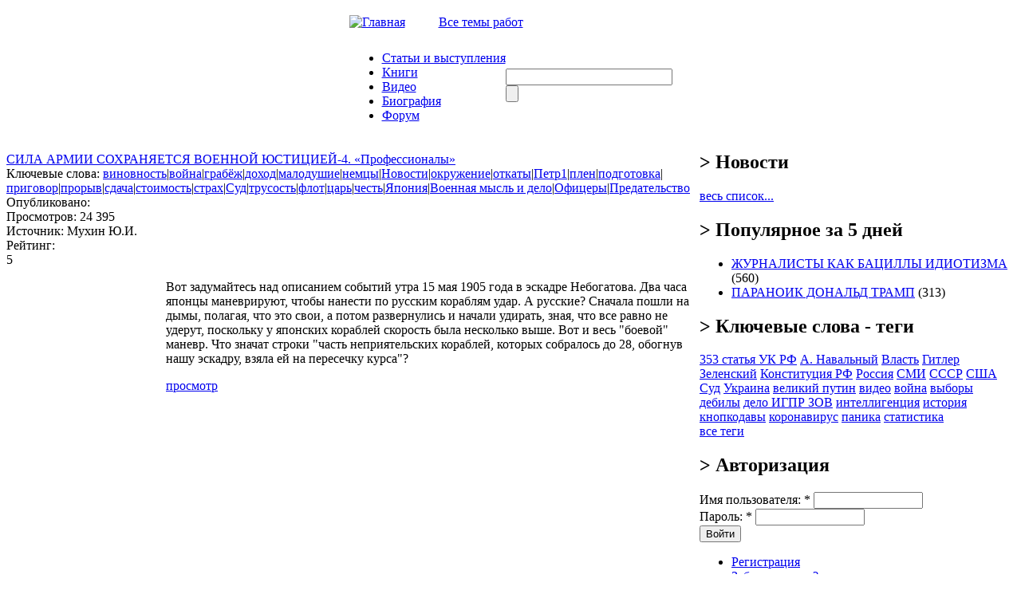

--- FILE ---
content_type: text/html; charset=utf-8
request_url: http://ymuhin.ru/category/%D0%BA%D0%BB%D1%8E%D1%87%D0%B5%D0%B2%D1%8B%D0%B5-%D1%81%D0%BB%D0%BE%D0%B2%D0%B0/%D0%BF%D0%B5%D1%82%D1%801
body_size: 43216
content:
<!DOCTYPE html PUBLIC "-//W3C//DTD XHTML 1.0 Strict//EN" "http://www.w3.org/TR/xhtml1/DTD/xhtml1-strict.dtd">
<html xmlns="http://www.w3.org/1999/xhtml" lang="ru" xml:lang="ru" dir="ltr">

<head>
<meta http-equiv="Content-Type" content="text/html; charset=utf-8" />
  <title>Официальный сайт Мухина Ю.И.</title>
  <meta http-equiv="Content-Type" content="text/html; charset=utf-8" />
<link rel="shortcut icon" href="/sites/default/files/muhin_favicon_0.png" type="image/x-icon" />
  <link type="text/css" rel="stylesheet" media="all" href="/sites/default/files/css/css_efc1c5c24429314b657d40df798131c5.css" />
  <script type="text/javascript" src="/sites/default/files/js/js_959073cd3ab0b5034302c585a4401584.jsmin.js"></script>
<script type="text/javascript" src="/modules/cumulus/cumulus.js?K"></script>
<script type="text/javascript">
<!--//--><![CDATA[//><!--
jQuery.extend(Drupal.settings, { "basePath": "/", "fivestar": { "titleUser": "Ваша оценка: ", "titleAverage": "В среднем: ", "feedbackSavingVote": "Сохраняем Ваш голос...", "feedbackVoteSaved": "Ваш голос учтён", "feedbackDeletingVote": "Удаляем Ваш голос...", "feedbackVoteDeleted": "Ваш голос удалён" }, "hide_submit": { "selector": "input:submit:not(.hide-submit-exclude)", "mode": "hide", "keypress": "1", "dbg": false, "message": "\x3cp class=\"hide_submit\"\x3e\x3cimg src=\"/modules/hide_submit/images/loader.gif\" alt=\"\" title=\"\" /\x3e\x26nbsp; Ждите... \x3c/p\x3e", "image": "/modules/hide_submit/images/loader.gif" }, "views": { "ajax_path": "/views/ajax", "ajaxViews": { "views_dom_id:1e77ba31a707813d7a8415ca48c74f21": { "view_name": "Notices", "view_display_id": "block_1", "view_args": "", "view_path": "taxonomy/term/1581", "view_base_path": "taxonomy/term/21", "view_dom_id": "1e77ba31a707813d7a8415ca48c74f21", "pager_element": 0 } } } });
//--><!]]>
</script>

  <script type="text/javascript"> </script>
  <script type="text/javascript">
    $(document).ready(function() {
        $("#block-cumulus-0 h2.title").click(function () {
          if($("#block-cumulus-0 div.content").is(":hidden")) {
            $("#block-cumulus-0 div.content").show("slow");
          } else {
            $("#block-cumulus-0 div.content").hide("slow");
          }
        });
      });
  </script>
<!--<script src="http://ie7-js.googlecode.com/svn/version/2.0(beta3)/IE7.js" type="text/javascript"></script>-->
</head>

<body class="sidebar-right">
<script type="text/javascript" src="/themes/Muhin_new/js/CodeBanner.js"></script>
<script type="text/javascript" src="/themes/Muhin_new/js/form.js"></script>

<div id="general">

<div class="header">
<table border="0" cellpadding="0" cellspacing="0" id="header_table" align="center">

 <tr id="header">
  <td colspan="3">
   <table border="0" cellpadding="0" cellspacing="0" width=100%>
    <tr>
    <td id="logo">

          </td>
 </tr>
	 <tr height=40>
	  <td >
     <span id="icon_home"><a href="/" ><img src=/themes/Muhin_new/img/iconz/home.gif  alt="Главная" width="15" height="11"></a> </span>

     <span id="icon_mail"><a href="/?q=feedback" ><img src=/themes/Muhin_new/img/iconz/mail.gif  width="15" height="11"></a> </span>

     <span id="icon_map"><a href="/?q=sitemap" ><img src=/themes/Muhin_new/img/iconz/map.gif  width="15" height="11"></a> </span>

    <span id="theme_catalog"><a href="/?q=directory">Все темы работ</a></span>
    </td>

    <!--  <php  if ($site_name) { ?><h1 class='site-name'><a href="<php print $front_page ?>" title="<php //print t('Home') ?>"><php print $site_name ?></a></h1><php } ?>

      <php if ($site_slogan) { ?><div class='site-slogan'><php print $site_slogan ?></div><php } ?> -->

  </tr>
 </table>
 </td>
 </tr>
  <tr>

  <td id="left_from_menu">

  </td>

  <td id="menu">

  <ul class="links" id="navlist"><li class="menu-397 first"><a href="/articles">Статьи и выступления</a></li>
<li class="menu-3184"><a href="/books">Книги</a></li>
<li class="menu-398"><a href="/booksvideo" title="">Видео</a></li>
<li class="menu-221"><a href="/node/4" title="Биография">Биография</a></li>
<li class="menu-3745 last"><a href="http://igpr.ru/forum/yurij_ignatevich_muhin" title="">Форум</a></li>
</ul>
  </td>

  <td id="search_box">

  <form action="/category/%D0%BA%D0%BB%D1%8E%D1%87%D0%B5%D0%B2%D1%8B%D0%B5-%D1%81%D0%BB%D0%BE%D0%B2%D0%B0/%D0%BF%D0%B5%D1%82%D1%801"  accept-charset="UTF-8" method="post" id="search-theme-form">
<div><div class="form-item" id="edit-search-theme-form-1-wrapper">
 <input type="text" maxlength="128" name="search_theme_form" id="edit-search-theme-form-1" size="24" value="" title="Введите ключевые слова для поиска." class="form-text" />
</div>
<input type="submit" name="op" id="edit-submit-2" value=""  class="form-submit" />
<input type="hidden" name="form_build_id" id="form-F4dDez_11RTWHCZOvf6g21KanGj6q6Gi1WEUhRn6Znw" value="form-F4dDez_11RTWHCZOvf6g21KanGj6q6Gi1WEUhRn6Znw"  />
<input type="hidden" name="form_id" id="edit-search-theme-form" value="search_theme_form"  />

</div></form>

  </td>

  </tr>

 <!-- <tr>

    <td colspan="2"><div><php print $header ?></div></td>

  </tr> -->

</table>
</div>


<table border="0" cellpadding="0" cellspacing="0" id="content" align="center">

  <tr>

   <!-- <php if ($left) { ?><td id="sidebar-left">

      <php print $left ?>

    </td><php } ?> -->

    <td id="left_side"> </td>

    <td valign="top" id="center">
            
      <div id="main">

        
        <h1 class="title node-title"></h1>

        <div class="tabs"></div>


        <div class="view view-Views-term view-id-Views_term view-display-id-page_1 view-dom-id-357d95080a02c195c27827f5c103cef9">
    
  
  
      <div class="view-content">
        <div class="views-row views-row-1 views-row-odd views-row-first views-row-last">
      
  <div class="views-field views-field-title">        <span class="field-content"><a href="/content/%D1%81%D0%B8%D0%BB%D0%B0-%D0%B0%D1%80%D0%BC%D0%B8%D0%B8-%D1%81%D0%BE%D1%85%D1%80%D0%B0%D0%BD%D1%8F%D0%B5%D1%82%D1%81%D1%8F-%D0%B2%D0%BE%D0%B5%D0%BD%D0%BD%D0%BE%D0%B9-%D1%8E%D1%81%D1%82%D0%B8%D1%86%D0%B8%D0%B5%D0%B9-4-%C2%AB%D0%BF%D1%80%D0%BE%D1%84%D0%B5%D1%81%D1%81%D0%B8%D0%BE%D0%BD%D0%B0%D0%BB%D1%8B%C2%BB">СИЛА АРМИИ СОХРАНЯЕТСЯ ВОЕННОЙ ЮСТИЦИЕЙ-4. «Профессионалы»</a></span>  </div>  
  <div class="views-field views-field-tid">    <span class="views-label views-label-tid">Ключевые слова: </span>    <span class="field-content"><a href="/category/%D0%BA%D0%BB%D1%8E%D1%87%D0%B5%D0%B2%D1%8B%D0%B5-%D1%81%D0%BB%D0%BE%D0%B2%D0%B0/%D0%B2%D0%B8%D0%BD%D0%BE%D0%B2%D0%BD%D0%BE%D1%81%D1%82%D1%8C">виновность</a>|<a href="/taxonomy/term/183">война</a>|<a href="/taxonomy/term/548">грабёж</a>|<a href="/taxonomy/term/911">доход</a>|<a href="/category/%D0%BA%D0%BB%D1%8E%D1%87%D0%B5%D0%B2%D1%8B%D0%B5-%D1%81%D0%BB%D0%BE%D0%B2%D0%B0/%D0%BC%D0%B0%D0%BB%D0%BE%D0%B4%D1%83%D1%88%D0%B8%D0%B5">малодушие</a>|<a href="/taxonomy/term/638">немцы</a>|<a href="/category/rassylka/novosti">Новости</a>|<a href="/category/%D0%BA%D0%BB%D1%8E%D1%87%D0%B5%D0%B2%D1%8B%D0%B5-%D1%81%D0%BB%D0%BE%D0%B2%D0%B0/%D0%BE%D0%BA%D1%80%D1%83%D0%B6%D0%B5%D0%BD%D0%B8%D0%B5">окружение</a>|<a href="/taxonomy/term/861">откаты</a>|<a href="/category/%D0%BA%D0%BB%D1%8E%D1%87%D0%B5%D0%B2%D1%8B%D0%B5-%D1%81%D0%BB%D0%BE%D0%B2%D0%B0/%D0%BF%D0%B5%D1%82%D1%801" class="active">Петр1</a>|<a href="/taxonomy/term/644">плен</a>|<a href="/category/%D0%BA%D0%BB%D1%8E%D1%87%D0%B5%D0%B2%D1%8B%D0%B5-%D1%81%D0%BB%D0%BE%D0%B2%D0%B0/%D0%BF%D0%BE%D0%B4%D0%B3%D0%BE%D1%82%D0%BE%D0%B2%D0%BA%D0%B0">подготовка</a>|<a href="/taxonomy/term/399">приговор</a>|<a href="/category/%D0%BA%D0%BB%D1%8E%D1%87%D0%B5%D0%B2%D1%8B%D0%B5-%D1%81%D0%BB%D0%BE%D0%B2%D0%B0/%D0%BF%D1%80%D0%BE%D1%80%D1%8B%D0%B2">прорыв</a>|<a href="/category/%D0%BA%D0%BB%D1%8E%D1%87%D0%B5%D0%B2%D1%8B%D0%B5-%D1%81%D0%BB%D0%BE%D0%B2%D0%B0/%D1%81%D0%B4%D0%B0%D1%87%D0%B0">сдача</a>|<a href="/category/%D0%BA%D0%BB%D1%8E%D1%87%D0%B5%D0%B2%D1%8B%D0%B5-%D1%81%D0%BB%D0%BE%D0%B2%D0%B0/%D1%81%D1%82%D0%BE%D0%B8%D0%BC%D0%BE%D1%81%D1%82%D1%8C">стоимость</a>|<a href="/taxonomy/term/328">страх</a>|<a href="/taxonomy/term/126">Суд</a>|<a href="/taxonomy/term/820">трусость</a>|<a href="/category/%D0%BA%D0%BB%D1%8E%D1%87%D0%B5%D0%B2%D1%8B%D0%B5-%D1%81%D0%BB%D0%BE%D0%B2%D0%B0/%D1%84%D0%BB%D0%BE%D1%82">флот</a>|<a href="/category/%D0%BA%D0%BB%D1%8E%D1%87%D0%B5%D0%B2%D1%8B%D0%B5-%D1%81%D0%BB%D0%BE%D0%B2%D0%B0/%D1%86%D0%B0%D1%80%D1%8C">царь</a>|<a href="/category/%D0%BA%D0%BB%D1%8E%D1%87%D0%B5%D0%B2%D1%8B%D0%B5-%D1%81%D0%BB%D0%BE%D0%B2%D0%B0/%D1%87%D0%B5%D1%81%D1%82%D1%8C">честь</a>|<a href="/taxonomy/term/716">Япония</a>|<a href="/taxonomy/term/106">Военная мысль и дело</a>|<a href="/taxonomy/term/80">Офицеры</a>|<a href="/taxonomy/term/55">Предательство</a></span>  </div>  
  <div class="views-field views-field-field-datepub-value">    <span class="views-label views-label-field-datepub-value">Опубликовано: </span>    <span class="field-content"></span>  </div>  
  <div class="views-field views-field-totalcount">    <span class="views-label views-label-totalcount">Просмотров: </span>    <span class="field-content">24 395</span>  </div>  
  <div class="views-field views-field-field-source-value">    <span class="views-label views-label-field-source-value">Источник: </span>    <span class="field-content">Мухин Ю.И.</span>  </div>  
  <div class="views-field views-field-value">    <span class="views-label views-label-value">Рейтинг: </span>    <span class="field-content"><div class="fivestar-widget-static fivestar-widget-static- fivestar-widget-static-5 clear-block"><div class="star star-1 star-odd star-first"><span class="on">5</span></div><div class="star star-2 star-even"><span class="on"></span></div><div class="star star-3 star-odd"><span class="on"></span></div><div class="star star-4 star-even"><span class="on"></span></div><div class="star star-5 star-odd star-last"><span class="on"></span></div></div></span>  </div>  
  <div class="views-field views-field-teaser">        <div class="field-content"><p><img height="197" width="200" align="left" src="http://pskovrail.narod.ru/3pskov125.jpg" alt="" />Вот задумайтесь над описанием событий утра 15 мая 1905 года в эскадре Небогатова. Два часа японцы маневрируют, чтобы нанести по русским кораблям удар. А русские? Сначала пошли на дымы, полагая, что это свои, а потом развернулись и начали удирать, зная, что все равно не удерут, поскольку у японских кораблей скорость была несколько выше. Вот и весь &quot;боевой&quot; маневр. Что значат строки &quot;часть неприятельских кораблей, которых собралось до 28, обогнув нашу эскадру, взяла ей на пересечку курса&quot;?</p>
</div>  </div>  
  <div class="views-field views-field-view-node">        <span class="field-content"><a href="/content/%D1%81%D0%B8%D0%BB%D0%B0-%D0%B0%D1%80%D0%BC%D0%B8%D0%B8-%D1%81%D0%BE%D1%85%D1%80%D0%B0%D0%BD%D1%8F%D0%B5%D1%82%D1%81%D1%8F-%D0%B2%D0%BE%D0%B5%D0%BD%D0%BD%D0%BE%D0%B9-%D1%8E%D1%81%D1%82%D0%B8%D1%86%D0%B8%D0%B5%D0%B9-4-%C2%AB%D0%BF%D1%80%D0%BE%D1%84%D0%B5%D1%81%D1%81%D0%B8%D0%BE%D0%BD%D0%B0%D0%BB%D1%8B%C2%BB">просмотр</a></span>  </div>  </div>
    </div>
  
  
  
  
  
  
</div>
        
        
        
      </div>

    </td>

    <td id="sidebar-right">

        <div class="block block-views" id="block-views-News-block_1">
        <h2 class="title">
    <b id='sub_block'> > </b>Новости</h2>
        <div class="content"><div class="view view-News view-id-News view-display-id-block_1 view-dom-id-eb1473cc04d5d458a901a582f2200287">
    
  
  
  
  
  
      
<div class="more-link">
  <a href="/category/rassylka/novosti">
    весь список...  </a>
</div>
  
  
  
</div> 
</div>
 </div>
  <div class="block block-views" id="block-views-popular-block">
        <h2 class="title">
    <b id='sub_block'> > </b>Популярное за 5 дней</h2>
        <div class="content"><div class="view view-popular view-id-popular view-display-id-block view-dom-id-29878b4e7b99b2041bd0ce9e608564a9">
    
  
  
      <div class="view-content">
      <div class="item-list">    <ul>          <li class="views-row views-row-1 views-row-odd views-row-first">  
  <span class="views-field views-field-title">        <span class="field-content"><a href="/node/3390/zhurnalisty-kak-bacilly-idiotizma">ЖУРНАЛИСТЫ КАК БАЦИЛЛЫ ИДИОТИЗМА</a></span>  </span>  
  <span class="views-field views-field-totalcount">        <span class="field-content"> (560)</span>  </span></li>
          <li class="views-row views-row-2 views-row-even views-row-last">  
  <span class="views-field views-field-title">        <span class="field-content"><a href="/node/3391/paranoik-donald-tramp">ПАРАНОИК ДОНАЛЬД ТРАМП</a></span>  </span>  
  <span class="views-field views-field-totalcount">        <span class="field-content"> (313)</span>  </span></li>
      </ul></div>    </div>
  
  
  
  
  
  
</div></div>
 </div>
  <div class="block block-cumulus" id="block-cumulus-0">
        <h2 class="title">
    <b id='sub_block'> > </b>Ключевые слова - теги</h2>
        <div class="content">        <div id="tags">
        <a href="/category/klyuchevye-slova/353-statya-uk-rf" class="tagadelic level4" rel="tag" title="">353 статья УК РФ</a> 
<a href="/category/klyuchevye-slova/navalnyy" class="tagadelic level1" rel="tag" title="">А. Навальный</a> 
<a href="/taxonomy/term/92" class="tagadelic level1" rel="tag" title="">Власть</a> 
<a href="/taxonomy/term/62" class="tagadelic level1" rel="tag" title="">Гитлер</a> 
<a href="/category/klyuchevye-slova/zelenskiy" class="tagadelic level2" rel="tag" title="">Зеленский</a> 
<a href="/category/klyuchevye-slova/konstituciya-rf" class="tagadelic level3" rel="tag" title="">Конституция РФ</a> 
<a href="/taxonomy/term/240" class="tagadelic level6" rel="tag" title="">Россия</a> 
<a href="/taxonomy/term/174" class="tagadelic level2" rel="tag" title="">СМИ</a> 
<a href="/taxonomy/term/85" class="tagadelic level6" rel="tag" title="">СССР</a> 
<a href="/taxonomy/term/88" class="tagadelic level5" rel="tag" title="">США</a> 
<a href="/taxonomy/term/126" class="tagadelic level1" rel="tag" title="">Суд</a> 
<a href="/taxonomy/term/615" class="tagadelic level5" rel="tag" title="">Украина</a> 
<a href="/category/klyuchevye-slova/velikiy-putin" class="tagadelic level2" rel="tag" title="">великий путин</a> 
<a href="/taxonomy/term/261" class="tagadelic level6" rel="tag" title="">видео</a> 
<a href="/taxonomy/term/183" class="tagadelic level3" rel="tag" title="">война</a> 
<a href="/taxonomy/term/271" class="tagadelic level1" rel="tag" title="">выборы</a> 
<a href="/category/klyuchevye-slova/debily" class="tagadelic level6" rel="tag" title="">дебилы</a> 
<a href="/category/klyuchevye-slova/delo-igpr-zov" class="tagadelic level2" rel="tag" title="">дело ИГПР ЗОВ</a> 
<a href="/taxonomy/term/276" class="tagadelic level2" rel="tag" title="">интеллигенция</a> 
<a href="/taxonomy/term/181" class="tagadelic level3" rel="tag" title="">история</a> 
<a href="/category/klyuchevye-slova/knopkodavy" class="tagadelic level2" rel="tag" title="">кнопкодавы</a> 
<a href="/category/klyuchevye-slova/koronavirus" class="tagadelic level4" rel="tag" title="">коронавирус</a> 
<a href="/category/%D0%BA%D0%BB%D1%8E%D1%87%D0%B5%D0%B2%D1%8B%D0%B5-%D1%81%D0%BB%D0%BE%D0%B2%D0%B0/%D0%BF%D0%B0%D0%BD%D0%B8%D0%BA%D0%B0" class="tagadelic level3" rel="tag" title="">паника</a> 
<a href="/taxonomy/term/637" class="tagadelic level5" rel="tag" title="">статистика</a> 

        <script type="text/javascript">
          var rnumber = Math.floor(Math.random()*9999999);
          var widget_so = new SWFObject("/modules/cumulus/cumulus.swf?r="+rnumber, "cumulusflash", "200", "220", "9", "aaaaaa");
          widget_so.addParam("wmode", "transparent");
          widget_so.addParam("allowScriptAccess", "always");
          widget_so.addVariable("tcolor", "0x000000");
          widget_so.addVariable("tcolor2", "0x000000");
          widget_so.addVariable("hicolor", "0x666666");
          widget_so.addVariable("tspeed", "150");
          widget_so.addVariable("distr", "true");
          widget_so.addVariable("mode", "tags");
          widget_so.addVariable("tagcloud", "%3Ctags%3E%3Ca+href%3D%22http%3A%2F%2Fymuhin.ru%2Fcategory%2Fklyuchevye-slova%2F353-statya-uk-rf%22+style%3D%22%26quot%3Bfont-size%3A+16px%3B%26quot%3B%22%3E353+%D1%81%D1%82%D0%B0%D1%82%D1%8C%D1%8F+%D0%A3%D0%9A+%D0%A0%D0%A4%3C%2Fa%3E+%0A%3Ca+href%3D%22http%3A%2F%2Fymuhin.ru%2Fcategory%2Fklyuchevye-slova%2Fnavalnyy%22+style%3D%22%26quot%3Bfont-size%3A+10px%3B%26quot%3B%22%3E%D0%90.+%D0%9D%D0%B0%D0%B2%D0%B0%D0%BB%D1%8C%D0%BD%D1%8B%D0%B9%3C%2Fa%3E+%0A%3Ca+href%3D%22http%3A%2F%2Fymuhin.ru%2Ftaxonomy%2Fterm%2F92%22+style%3D%22%26quot%3Bfont-size%3A+10px%3B%26quot%3B%22%3E%D0%92%D0%BB%D0%B0%D1%81%D1%82%D1%8C%3C%2Fa%3E+%0A%3Ca+href%3D%22http%3A%2F%2Fymuhin.ru%2Ftaxonomy%2Fterm%2F62%22+style%3D%22%26quot%3Bfont-size%3A+10px%3B%26quot%3B%22%3E%D0%93%D0%B8%D1%82%D0%BB%D0%B5%D1%80%3C%2Fa%3E+%0A%3Ca+href%3D%22http%3A%2F%2Fymuhin.ru%2Fcategory%2Fklyuchevye-slova%2Fzelenskiy%22+style%3D%22%26quot%3Bfont-size%3A+12px%3B%26quot%3B%22%3E%D0%97%D0%B5%D0%BB%D0%B5%D0%BD%D1%81%D0%BA%D0%B8%D0%B9%3C%2Fa%3E+%0A%3Ca+href%3D%22http%3A%2F%2Fymuhin.ru%2Fcategory%2Fklyuchevye-slova%2Fkonstituciya-rf%22+style%3D%22%26quot%3Bfont-size%3A+14px%3B%26quot%3B%22%3E%D0%9A%D0%BE%D0%BD%D1%81%D1%82%D0%B8%D1%82%D1%83%D1%86%D0%B8%D1%8F+%D0%A0%D0%A4%3C%2Fa%3E+%0A%3Ca+href%3D%22http%3A%2F%2Fymuhin.ru%2Ftaxonomy%2Fterm%2F240%22+style%3D%22%26quot%3Bfont-size%3A+20px%3B%26quot%3B%22%3E%D0%A0%D0%BE%D1%81%D1%81%D0%B8%D1%8F%3C%2Fa%3E+%0A%3Ca+href%3D%22http%3A%2F%2Fymuhin.ru%2Ftaxonomy%2Fterm%2F174%22+style%3D%22%26quot%3Bfont-size%3A+12px%3B%26quot%3B%22%3E%D0%A1%D0%9C%D0%98%3C%2Fa%3E+%0A%3Ca+href%3D%22http%3A%2F%2Fymuhin.ru%2Ftaxonomy%2Fterm%2F85%22+style%3D%22%26quot%3Bfont-size%3A+20px%3B%26quot%3B%22%3E%D0%A1%D0%A1%D0%A1%D0%A0%3C%2Fa%3E+%0A%3Ca+href%3D%22http%3A%2F%2Fymuhin.ru%2Ftaxonomy%2Fterm%2F88%22+style%3D%22%26quot%3Bfont-size%3A+18px%3B%26quot%3B%22%3E%D0%A1%D0%A8%D0%90%3C%2Fa%3E+%0A%3Ca+href%3D%22http%3A%2F%2Fymuhin.ru%2Ftaxonomy%2Fterm%2F126%22+style%3D%22%26quot%3Bfont-size%3A+10px%3B%26quot%3B%22%3E%D0%A1%D1%83%D0%B4%3C%2Fa%3E+%0A%3Ca+href%3D%22http%3A%2F%2Fymuhin.ru%2Ftaxonomy%2Fterm%2F615%22+style%3D%22%26quot%3Bfont-size%3A+18px%3B%26quot%3B%22%3E%D0%A3%D0%BA%D1%80%D0%B0%D0%B8%D0%BD%D0%B0%3C%2Fa%3E+%0A%3Ca+href%3D%22http%3A%2F%2Fymuhin.ru%2Fcategory%2Fklyuchevye-slova%2Fvelikiy-putin%22+style%3D%22%26quot%3Bfont-size%3A+12px%3B%26quot%3B%22%3E%D0%B2%D0%B5%D0%BB%D0%B8%D0%BA%D0%B8%D0%B9+%D0%BF%D1%83%D1%82%D0%B8%D0%BD%3C%2Fa%3E+%0A%3Ca+href%3D%22http%3A%2F%2Fymuhin.ru%2Ftaxonomy%2Fterm%2F261%22+style%3D%22%26quot%3Bfont-size%3A+20px%3B%26quot%3B%22%3E%D0%B2%D0%B8%D0%B4%D0%B5%D0%BE%3C%2Fa%3E+%0A%3Ca+href%3D%22http%3A%2F%2Fymuhin.ru%2Ftaxonomy%2Fterm%2F183%22+style%3D%22%26quot%3Bfont-size%3A+14px%3B%26quot%3B%22%3E%D0%B2%D0%BE%D0%B9%D0%BD%D0%B0%3C%2Fa%3E+%0A%3Ca+href%3D%22http%3A%2F%2Fymuhin.ru%2Ftaxonomy%2Fterm%2F271%22+style%3D%22%26quot%3Bfont-size%3A+10px%3B%26quot%3B%22%3E%D0%B2%D1%8B%D0%B1%D0%BE%D1%80%D1%8B%3C%2Fa%3E+%0A%3Ca+href%3D%22http%3A%2F%2Fymuhin.ru%2Fcategory%2Fklyuchevye-slova%2Fdebily%22+style%3D%22%26quot%3Bfont-size%3A+20px%3B%26quot%3B%22%3E%D0%B4%D0%B5%D0%B1%D0%B8%D0%BB%D1%8B%3C%2Fa%3E+%0A%3Ca+href%3D%22http%3A%2F%2Fymuhin.ru%2Fcategory%2Fklyuchevye-slova%2Fdelo-igpr-zov%22+style%3D%22%26quot%3Bfont-size%3A+12px%3B%26quot%3B%22%3E%D0%B4%D0%B5%D0%BB%D0%BE+%D0%98%D0%93%D0%9F%D0%A0+%D0%97%D0%9E%D0%92%3C%2Fa%3E+%0A%3Ca+href%3D%22http%3A%2F%2Fymuhin.ru%2Ftaxonomy%2Fterm%2F276%22+style%3D%22%26quot%3Bfont-size%3A+12px%3B%26quot%3B%22%3E%D0%B8%D0%BD%D1%82%D0%B5%D0%BB%D0%BB%D0%B8%D0%B3%D0%B5%D0%BD%D1%86%D0%B8%D1%8F%3C%2Fa%3E+%0A%3Ca+href%3D%22http%3A%2F%2Fymuhin.ru%2Ftaxonomy%2Fterm%2F181%22+style%3D%22%26quot%3Bfont-size%3A+14px%3B%26quot%3B%22%3E%D0%B8%D1%81%D1%82%D0%BE%D1%80%D0%B8%D1%8F%3C%2Fa%3E+%0A%3Ca+href%3D%22http%3A%2F%2Fymuhin.ru%2Fcategory%2Fklyuchevye-slova%2Fknopkodavy%22+style%3D%22%26quot%3Bfont-size%3A+12px%3B%26quot%3B%22%3E%D0%BA%D0%BD%D0%BE%D0%BF%D0%BA%D0%BE%D0%B4%D0%B0%D0%B2%D1%8B%3C%2Fa%3E+%0A%3Ca+href%3D%22http%3A%2F%2Fymuhin.ru%2Fcategory%2Fklyuchevye-slova%2Fkoronavirus%22+style%3D%22%26quot%3Bfont-size%3A+16px%3B%26quot%3B%22%3E%D0%BA%D0%BE%D1%80%D0%BE%D0%BD%D0%B0%D0%B2%D0%B8%D1%80%D1%83%D1%81%3C%2Fa%3E+%0A%3Ca+href%3D%22http%3A%2F%2Fymuhin.ru%2Fcategory%2F%25D0%25BA%25D0%25BB%25D1%258E%25D1%2587%25D0%25B5%25D0%25B2%25D1%258B%25D0%25B5-%25D1%2581%25D0%25BB%25D0%25BE%25D0%25B2%25D0%25B0%2F%25D0%25BF%25D0%25B0%25D0%25BD%25D0%25B8%25D0%25BA%25D0%25B0%22+style%3D%22%26quot%3Bfont-size%3A+14px%3B%26quot%3B%22%3E%D0%BF%D0%B0%D0%BD%D0%B8%D0%BA%D0%B0%3C%2Fa%3E+%0A%3Ca+href%3D%22http%3A%2F%2Fymuhin.ru%2Ftaxonomy%2Fterm%2F637%22+style%3D%22%26quot%3Bfont-size%3A+18px%3B%26quot%3B%22%3E%D1%81%D1%82%D0%B0%D1%82%D0%B8%D1%81%D1%82%D0%B8%D0%BA%D0%B0%3C%2Fa%3E+%0A%3C%2Ftags%3E");
          widget_so.write("tags");
        </script>
        </div>
        <div class="more-link"><a href="/tagadelic/chunk/3">все теги</a></div></div>
 </div>
  <div class="block block-user" id="block-user-0">
        <h2 class="title">
    <b id='sub_block'> > </b>Авторизация</h2>
        <div class="content"><form action="/category/%D0%BA%D0%BB%D1%8E%D1%87%D0%B5%D0%B2%D1%8B%D0%B5-%D1%81%D0%BB%D0%BE%D0%B2%D0%B0/%D0%BF%D0%B5%D1%82%D1%801?destination=taxonomy%2Fterm%2F1581"  accept-charset="UTF-8" method="post" id="user-login-form">
<div><div class="form-item" id="edit-name-wrapper">
 <label for="edit-name">Имя пользователя: <span class="form-required" title="Обязательно для заполнения.">*</span></label>
 <input type="text" maxlength="60" name="name" id="edit-name" size="15" value="" class="form-text required" />
</div>
<div class="form-item" id="edit-pass-wrapper">
 <label for="edit-pass">Пароль: <span class="form-required" title="Обязательно для заполнения.">*</span></label>
 <input type="password" name="pass" id="edit-pass"  maxlength="60"  size="15"  class="form-text required" />
</div>
<input type="submit" name="op" id="edit-submit" value="Войти"  class="form-submit" />
<div class="item-list"><ul><li class="first"><a href="/user/register" title="Регистрация">Регистрация</a></li>
<li class="last"><a href="/user/password" title="Запросить новый пароль по электронной почте.">Забыли пароль?</a></li>
</ul></div><input type="hidden" name="form_build_id" id="form-m3wN2XIYEyoH2KyeL79iOmzoTu9e8fTcFitxEQ9Blho" value="form-m3wN2XIYEyoH2KyeL79iOmzoTu9e8fTcFitxEQ9Blho"  />
<input type="hidden" name="form_id" id="edit-user-login-block" value="user_login_block"  />

</div></form>
</div>
 </div>
  <div class="block block-block" id="block-block-5">
        <h2 class="title">
    <b id='sub_block'> > </b>В команду</h2>
        <div class="content"><form method="post" action="http://igpr.net/cgi-bin/reg.cgi">
<p style="margin-top:0px; margin-bottom:0px; font-size:1.5em; text-align:center">Если вы ЗА<strong> <a href="http://www.igpr.ru/">Идею ответственности власти перед народом</a></strong>, включайтесь <br />
                <strong>"<a href="http://igpr.ru/user">В команду</a>"</strong> проведения референдума!</p>
<p style="margin-top:0px; margin-bottom:0px; font-size:1.5em; text-align:center"><strong>Ф.И.О.*: <input name="fio" type="text" />e-mail*: <input name="email" type="text" />                                                                                                                                                                 Регион*:<br />
<select size="1" name="region" style="width:160px">
                <option selected="selected" value="0">--</option><br />
                <option value="136">Россия.Московская область</option><br />
                <option value="133">Россия.Ленинградская область</option><br />
                <option value="85">Россия.Республика Адыгея</option><br />
                <option value="86">Россия.Республика Алтай</option><br />
                <option value="87">Россия.Республика Башкортостан</option><br />
                <option value="88">Россия.Республика Бурятия</option><br />
                <option value="89">Россия.Республика Дагестан</option><br />
                <option value="90">Россия.Республика Ингушетия</option><br />
                <option value="91">Россия.Кабардино-Балкарская республика</option><br />
                <option value="92">Россия.Республика Калмыкия</option><br />
                <option value="93">Россия.Карачаево-Черкесская республика</option><br />
                <option value="94">Россия.Республика Карелия</option><br />
                <option value="95">Россия.Республика Коми</option><br />
                <option value="96">Россия.Республика Марий Эл</option><br />
                <option value="97">Россия.Республика Мордовия</option><br />
                <option value="98">Россия.Республика Саха (Якутия)</option><br />
                <option value="99">Россия.Республика Северная Осетия Алания</option><br />
                <option value="100">Россия.Республика Татарстан</option><br />
                <option value="101">Россия.Республика Тыва</option><br />
                <option value="102">Россия.Удмуртская республика</option><br />
                <option value="103">Россия.Республика Хакасия</option><br />
                <option value="104">Россия.Чеченская республика</option><br />
                <option value="105">Россия.Чувашская республика</option><br />
                <option value="106">Россия.Алтайский край</option><br />
                <option value="107">Россия.Забайкальский край</option><br />
                <option value="108">Россия.Камчатский край</option><br />
                <option value="109">Россия.Краснодарский край</option><br />
                <option value="110">Россия.Красноярский край</option><br />
                <option value="111">Россия.Пермский край</option><br />
                <option value="112">Россия.Приморский край</option><br />
                <option value="113">Россия.Ставропольский край</option><br />
                <option value="114">Россия.Хабаровский край</option><br />
                <option value="115">Россия.Амурская область</option><br />
                <option value="116">Россия.Архангельская область</option><br />
                <option value="117">Россия.Астраханская область</option><br />
                <option value="118">Россия.Белгородская область</option><br />
                <option value="119">Россия.Брянская область</option><br />
                <option value="120">Россия.Владимирская область</option><br />
                <option value="121">Россия.Волгоградская область</option><br />
                <option value="122">Россия.Вологодская область</option><br />
                <option value="123">Россия.Воронежская область</option><br />
                <option value="124">Россия.Ивановская область</option><br />
                <option value="125">Россия.Иркутская область</option><br />
                <option value="126">Россия.Калининградская область</option><br />
                <option value="127">Россия.Калужская область</option><br />
                <option value="128">Россия.Кемеровская область</option><br />
                <option value="129">Россия.Кировская область</option><br />
                <option value="130">Россия.Костромская область</option><br />
                <option value="131">Россия.Курганская область</option><br />
                <option value="132">Россия.Курская область</option><br />
                <option value="134">Россия.Липецкая область</option><br />
                <option value="135">Россия.Магаданская область</option><br />
                <option value="137">Россия.Мурманская область</option><br />
                <option value="138">Россия.Нижегородская область</option><br />
                <option value="139">Россия.Новгородская область</option><br />
                <option value="140">Россия.Новосибирская область</option><br />
                <option value="141">Россия.Омская область</option><br />
                <option value="142">Россия.Оренбургская область</option><br />
                <option value="143">Россия.Орловская область</option><br />
                <option value="144">Россия.Пензенская область</option><br />
                <option value="145">Россия.Псковская область</option><br />
                <option value="146">Россия.Ростовская область</option><br />
                <option value="147">Россия.Рязанская область</option><br />
                <option value="148">Россия.Самарская область</option><br />
                <option value="149">Россия.Саратовская область</option><br />
                <option value="150">Россия.Сахалинская область</option><br />
                <option value="151">Россия.Свердловская область</option><br />
                <option value="152">Россия.Смоленская область</option><br />
                <option value="153">Россия.Тамбовская область</option><br />
                <option value="154">Россия.Тверская область</option><br />
                <option value="155">Россия.Томская область</option><br />
                <option value="156">Россия.Тульская область</option><br />
                <option value="157">Россия.Тюменская область</option><br />
                <option value="158">Россия.Ульяновская область</option><br />
                <option value="159">Россия.Челябинская область</option><br />
                <option value="160">Россия.Ярославская область</option><br />
                <option value="161">Россия.Москва</option><br />
                <option value="162">Россия.Санкт-Петербург</option><br />
                <option value="163">Россия.Еврейская автономная обл.</option><br />
                <option value="164">Россия.Ненецкий автономный округ</option><br />
                <option value="165">Россия.Ханты-Мансийский АО - Югра</option><br />
                <option value="166">Россия.Чукотский автономный округ</option><br />
                <option value="167">Россия.Ямало-Ненецкий АО</option><br />
                <option value="169">Украина</option><br />
                <option value="170">Белоруссия</option><br />
                <option value="171">Армения</option><br />
                <option value="172">Азербайджан</option><br />
                <option value="173">Болгария</option><br />
                <option value="174">Грузия</option><br />
                <option value="175">Казахстан</option><br />
                <option value="176">Литва</option><br />
                <option value="177">Латвия</option><br />
                <option value="178">Молдавия</option><br />
                <option value="179">Таджикистан</option><br />
                <option value="180">Туркмения</option><br />
                <option value="181">Узбекистан</option><br />
                <option value="182">Эстония</option><br />
                <option value="183">Киргизия</option><br />
                </select>
<p>  </strong></p>
<p>                <strong><input style="background-color:#e1e1e1; font-size:1.75em; font-weight:800" value="Я готов!" name="submit" type="submit" /></strong></p>
<p>&nbsp;</p>
</form>
</div>
 </div>
  <div class="block block-block" id="block-block-7">
        <h2 class="title">
    <b id='sub_block'> > </b>Помощь Мухину</h2>
        <div class="content"><br/>
<p><a style="font-size: 1.25em;" href="/donate">Как помочь</a></p>

<!--
<p><a href="/donate">Как помочь</a></p>
<p><a href="/content/оповещение-о-помощи">Оповестить о помощи</a></p>

<h2 class="title">
    <b id='sub_block'> > </b><font style="font-size:11px;">Помощники</font></h2>

<p>

--></div>
 </div>
  <div class="block block-simplenews" id="block-simplenews-20">
        <div class="content">  
      <form action="/category/%D0%BA%D0%BB%D1%8E%D1%87%D0%B5%D0%B2%D1%8B%D0%B5-%D1%81%D0%BB%D0%BE%D0%B2%D0%B0/%D0%BF%D0%B5%D1%82%D1%801"  accept-charset="UTF-8" method="post" id="simplenews-block-form-20">
<div><div class="form-item" id="edit-mail-wrapper">
 <label for="edit-mail">Email: <span class="form-required" title="Обязательно для заполнения.">*</span></label>
 <input type="text" maxlength="128" name="mail" id="edit-mail" size="20" value="" class="form-text required" />
</div>
<div class="form-radios"><div class="form-item" id="edit-action-subscribe-wrapper">
 <label class="option" for="edit-action-subscribe"><input type="radio" id="edit-action-subscribe" name="action" value="subscribe"  checked="checked"  class="form-radio" /> Подписаться</label>
</div>
<div class="form-item" id="edit-action-unsubscribe-wrapper">
 <label class="option" for="edit-action-unsubscribe"><input type="radio" id="edit-action-unsubscribe" name="action" value="unsubscribe"   class="form-radio" /> Отписаться</label>
</div>
</div><input type="submit" name="op" id="edit-submit-1" value="Сохранить"  class="form-submit" />
<input type="hidden" name="form_build_id" id="form-2742gjw9RxyTqt_Hgh9dBYXB-eJVIWNqHbpBDDpiDUg" value="form-2742gjw9RxyTqt_Hgh9dBYXB-eJVIWNqHbpBDDpiDUg"  />
<input type="hidden" name="form_id" id="edit-simplenews-block-form-20" value="simplenews_block_form_20"  />

</div></form>
  
  
  
  </div>
 </div>
  <div class="block block-block" id="block-block-2">
        <h2 class="title">
    <b id='sub_block'> > </b>Баннеры</h2>
        <div class="content"><p><a href="http://www.ymuhin.ru" target="_blank"><img src="http://www.ymuhin.ru/sites/default/files/banners/s_200-50.jpg" width="170" height="50" /></a></p>
<p><a href="http://www.ymuhin.ru" target="_blank"><img src="http://www.ymuhin.ru/sites/default/files/banners/s_88-31.jpg" width="88" height="31" /></a></p>
<p><a href="#">Получить код</a></p>
</div>
 </div>
  <div class="block block-views" id="block-views-Notices-block_1">
        <h2 class="title">
    <b id='sub_block'> > </b>Объявления</h2>
        <div class="content"><div class="view view-Notices view-id-Notices view-display-id-block_1 view-dom-id-1e77ba31a707813d7a8415ca48c74f21">
    
  
  
      <div class="view-content">
      <div class="item-list">    <ul>          <li class="views-row views-row-1 views-row-odd views-row-first">  
  <div class="views-field views-field-title">        <span class="field-content"><a href="/node/2200/seminar-v-institute-bessmertie-zhizni">СЕМИНАР В ИНСТИТУТЕ «БЕССМЕРТИЕ ЖИЗНИ»</a></span>  </div></li>
          <li class="views-row views-row-2 views-row-even views-row-last">  
  <div class="views-field views-field-title">        <span class="field-content"><a href="/node/2083/institut-bessmertie-zhizni-i-rossiyskaya-associaciya-instrumentalnoy-transkommunikacii">ИНСТИТУТ «БЕССМЕРТИЕ ЖИЗНИ» И «РОССИЙСКАЯ АССОЦИАЦИЯ ИНСТРУМЕНТАЛЬНОЙ ТРАНСКОММУНИКАЦИИ» проводят семинар  «Бессмертие Души: научный подход, исследования, результаты»</a></span>  </div></li>
      </ul></div>    </div>
  
  
  
  
  
  
</div></div>
 </div>
  <div class="block block-user" id="block-user-3">
        <h2 class="title">
    <b id='sub_block'> > </b>Сейчас на сайте</h2>
        <div class="content">Сейчас на сайте <em>0 пользователей</em> и <em>17 гостей</em>.</div>
 </div>
  <div class="block block-block" id="block-block-11">
        <div class="content"><p style="text-align: center;">
<a href="https://ibzh.ru/"><img src="https://ibzh.ru/img/0001.jpg" height="250" width="200" /></a>

<!-- <a href="http://delokrat.org"><img src="http://delokrat.org/images/200x300.gif" alt="Интернет-магазин Делократ" height="270" width="180"></a>
-->
</p>

</div>
 </div>

    </td>
  </tr>

<!-- My Edit -->

</table>

<table class="footer" border="0" cellpadding="0" cellspacing="0">

<!-- END -->

  <tr id="footer">

   <td align="center" width="774">
      <div class="block block-block" id="block-block-12">
        <div class="content"><table width="98%" border="0" align="center">
<tbody>
<tr>
      <td>
              <!-- SpyLOG -->
<script src="http://tools.spylog.ru/counter_cv.js" id="spylog_code" type="text/javascript" counter="1161040" part="" track_links="ext" page_level="0">
</script><script language="javascript">window.spylog_js=1;</script>
<noscript>
<a href="http://u11610.40.spylog.com/cnt?cid=1161040&f=3&p=0" target="_blank">
<img src="http://u11610.40.spylog.com/cnt?cid=1161040&p=0" alt="SpyLOG" border="0" width="88" height="31"></a>
</noscript>
<!--/ SpyLOG -->
</td>
     
  <td><script>
  (function(i,s,o,g,r,a,m){i['GoogleAnalyticsObject']=r;i[r]=i[r]||function(){
  (i[r].q=i[r].q||[]).push(arguments)},i[r].l=1*new Date();a=s.createElement(o),
  m=s.getElementsByTagName(o)[0];a.async=1;a.src=g;m.parentNode.insertBefore(a,m)
  })(window,document,'script','//www.google-analytics.com/analytics.js','ga');

  ga('create', 'UA-45991797-1', 'ymuhin.ru');
  ga('send', 'pageview');

</script>
  </td>

  <td>
                <a href="http://www.putinavotstavku.org/" target="_blank"><img src="http://www.putinavotstavku.org/images/informer.gif" alt="Путин должен уйти" title="Путин должен уйти" height="29" border="0" width="110"></a>
       </td>
       <td>
                <a href="http://www.duel.ru"><img src="http://igpr.ru/sites/default/files/pictures/banners/duel_88x31.gif" title="Газета Дуэль (К Барьеру, Своими именами) - Для тех, кто любит думать" alt="Газета Дуэль (К Барьеру, Своими именами) - Для тех, кто любит думать"></a><br>

                <a href="http://igpr.ru"><img src="http://igpr.ru/sites/default/files/pictures/banners/zov88_31.gif" title="Инициативная группа по проведению референдума За ответственную власть (ИГПР ЗОВ). Власть - на суд народа!" alt="Инициативная группа по проведению референдума За ответственную власть (ИГПР ЗОВ). Власть - на суд народа!"></a>


       </td>
       <td>
                <a href="http://izbralsudi.ru"><img src="http://igpr.ru/sites/default/files/pictures/banners/izbral-sudi2.png" title="Избрал - Суди! Примем закон о суде народа над властью!" alt="Избрал - Суди! Примем закон о суде народа над властью!"></a>

       </td>
       <td>
<!--                <a href="http://www.delokrat.org"><img src="http://igpr.ru/sites/default/files/pictures/banners/delokrat_88x31.gif" title="Интернет-магазин Делократ" alt="Интернет-магазин Делократ"></a><br>
-->
		<a href="http://deloteca.ru/"><img src="http://deloteca.ru/banner_88x31.gif" alt="DELOTEKA"></a>
       </td>
       <td rowspan="2">
        <a href="http://ermolenko-andrey.blogspot.com/" target="_blank"><img src="/themes/Muhin_new/img/ermolenko.gif" height="67" width="200"></a>
       </td>
      </tr>
</tbody></table>
</div>
 </div>
    
   </td>

   <td align="right" width="150">
    <div id="footer_content">
     Мухин Ю.И. &copy; Распространение материалов сайта приветствуется со ссылкой на источник    </div>
   </td>

  </tr>

</table>

</div>

</body>

</html>